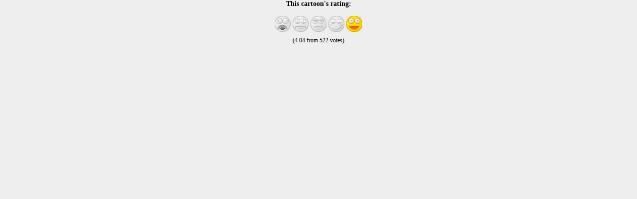

--- FILE ---
content_type: text/html
request_url: http://www.reverendfun.com/tools/rating/20020610/
body_size: 642
content:

<!DOCTYPE html PUBLIC "-//W3C//DTD XHTML 1.0 Transitional//EN" "http://www.w3.org/TR/xhtml1/DTD/xhtml1-transitional.dtd">
<html xmlns="http://www.w3.org/1999/xhtml" xml:lang="en" lang="en">
<head>
<meta http-equiv="content-type" content="text/html; charset=utf-8" />
<title>Rate</title>
<link rel="stylesheet" rev="stylesheet" href="/resources/themes/original/tools.css" media="screen" />
<!-- GOOGLE ANALYTICS -->
<script src="http://www.google-analytics.com/urchin.js" type="text/javascript">
</script>
<script type="text/javascript">
_uacct = "UA-211126-1";
urchinTracker();
</script>
</head>
<body>

<h1>
This cartoon's rating:
</h1>

<p style="margin-top: 12px;"><img src="/resources/themes/original/icons/rating_1off.jpg" width="32" height="32" border="0" hspace="2" alt="Blech, this cartoon is terrible!" /><img src="/resources/themes/original/icons/rating_2off.jpg" width="32" height="32" border="0" hspace="2" alt="I'm not that keen on this cartoon" /><img src="/resources/themes/original/icons/rating_3off.jpg" width="32" height="32" border="0" hspace="2" alt="Whatever" /><img src="/resources/themes/original/icons/rating_4off.jpg" width="32" height="32" border="0" hspace="2" alt="This cartoon is rather delightful" /><img src="/resources/themes/original/icons/rating_5on.jpg" width="32" height="32" hspace="2" alt="Huzzah!  This cartoon is AWESOME!" /></p><p style="margin-top: 10px;">(4.04 from 522 votes)</p>
</body>
</html>


--- FILE ---
content_type: text/css
request_url: http://www.reverendfun.com/resources/themes/original/tools.css
body_size: 365
content:
body { text-align: center; margin: 0; padding: 0; background:#eee; }

body, td, th, option, input { font-size : 12px; }

td { vertical-align: top; text-align: left; }

h1  { margin-top: 0; }
p, table, form { margin-bottom: 0; }

h1 { height: 20px;  font-size : 14px; }

h5 { display: none; } /* Hides the chapter descriptions in NIV text */

.errors { color: red; }